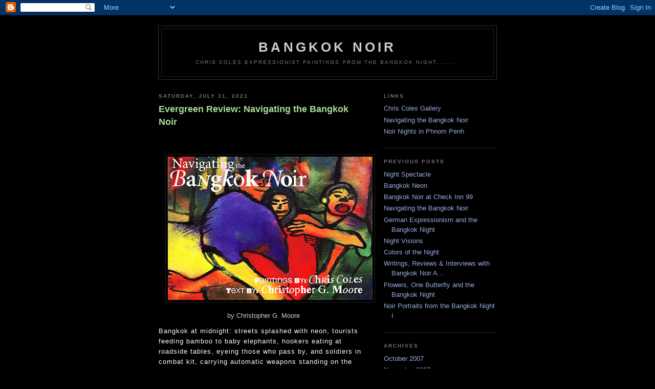

--- FILE ---
content_type: text/html; charset=UTF-8
request_url: https://bangkok-noir.blogspot.com/2021/07/
body_size: 10619
content:
<!DOCTYPE html PUBLIC "-//W3C//DTD XHTML 1.0 Strict//EN" "http://www.w3.org/TR/xhtml1/DTD/xhtml1-strict.dtd">

<html xmlns="http://www.w3.org/1999/xhtml" xml:lang="en" lang="en">
<head>
  <title>BANGKOK NOIR: July 2021</title>

  <script type="text/javascript">(function() { (function(){function b(g){this.t={};this.tick=function(h,m,f){var n=f!=void 0?f:(new Date).getTime();this.t[h]=[n,m];if(f==void 0)try{window.console.timeStamp("CSI/"+h)}catch(q){}};this.getStartTickTime=function(){return this.t.start[0]};this.tick("start",null,g)}var a;if(window.performance)var e=(a=window.performance.timing)&&a.responseStart;var p=e>0?new b(e):new b;window.jstiming={Timer:b,load:p};if(a){var c=a.navigationStart;c>0&&e>=c&&(window.jstiming.srt=e-c)}if(a){var d=window.jstiming.load;
c>0&&e>=c&&(d.tick("_wtsrt",void 0,c),d.tick("wtsrt_","_wtsrt",e),d.tick("tbsd_","wtsrt_"))}try{a=null,window.chrome&&window.chrome.csi&&(a=Math.floor(window.chrome.csi().pageT),d&&c>0&&(d.tick("_tbnd",void 0,window.chrome.csi().startE),d.tick("tbnd_","_tbnd",c))),a==null&&window.gtbExternal&&(a=window.gtbExternal.pageT()),a==null&&window.external&&(a=window.external.pageT,d&&c>0&&(d.tick("_tbnd",void 0,window.external.startE),d.tick("tbnd_","_tbnd",c))),a&&(window.jstiming.pt=a)}catch(g){}})();window.tickAboveFold=function(b){var a=0;if(b.offsetParent){do a+=b.offsetTop;while(b=b.offsetParent)}b=a;b<=750&&window.jstiming.load.tick("aft")};var k=!1;function l(){k||(k=!0,window.jstiming.load.tick("firstScrollTime"))}window.addEventListener?window.addEventListener("scroll",l,!1):window.attachEvent("onscroll",l);
 })();</script><script type="text/javascript">function a(){var b=window.location.href,c=b.split("?");switch(c.length){case 1:return b+"?m=1";case 2:return c[1].search("(^|&)m=")>=0?null:b+"&m=1";default:return null}}var d=navigator.userAgent;if(d.indexOf("Mobile")!=-1&&d.indexOf("WebKit")!=-1&&d.indexOf("iPad")==-1||d.indexOf("Opera Mini")!=-1||d.indexOf("IEMobile")!=-1){var e=a();e&&window.location.replace(e)};
</script><meta http-equiv="Content-Type" content="text/html; charset=UTF-8" />
<meta name="generator" content="Blogger" />
<link rel="icon" type="image/vnd.microsoft.icon" href="https://www.blogger.com/favicon.ico"/>
<link rel="alternate" type="application/atom+xml" title="BANGKOK NOIR - Atom" href="https://bangkok-noir.blogspot.com/feeds/posts/default" />
<link rel="alternate" type="application/rss+xml" title="BANGKOK NOIR - RSS" href="https://bangkok-noir.blogspot.com/feeds/posts/default?alt=rss" />
<link rel="service.post" type="application/atom+xml" title="BANGKOK NOIR - Atom" href="https://www.blogger.com/feeds/34414527/posts/default" />
<link rel="stylesheet" type="text/css" href="https://www.blogger.com/static/v1/v-css/1601750677-blog_controls.css"/>
<link rel="stylesheet" type="text/css" href="https://www.blogger.com/dyn-css/authorization.css?targetBlogID=34414527&zx=17714049-598d-4f74-a228-0dbd5f5795bb"/>


  <style type="text/css">
/*
-----------------------------------------------
Blogger Template Style
Name:     Minima Black
Designer: Douglas Bowman
URL:      www.stopdesign.com
Date:     26 Feb 2004
----------------------------------------------- */

body {
  background:#000;
  margin:0;
  padding:40px 20px;
  font:x-small "Trebuchet MS",Trebuchet,Verdana,Sans-Serif;
  text-align:center;
  color:#ccc;
  font-size/* */:/**/small;
  font-size: /**/small;
  }
a:link {
  color:#9ad;
  text-decoration:none;
  }
a:visited {
  color:#a7a;
  text-decoration:none;
  }
a:hover {
  color:#ad9;
  text-decoration:underline;
  }
a img {
  border-width:0;
  }


/* Header
----------------------------------------------- */
@media all {
  #header {
    width:660px;
    margin:0 auto 10px;
    border:1px solid #333;
    }
  }
@media handheld {
  #header {
    width:90%;
    }
  }
#blog-title {
  margin:5px 5px 0;
  padding:20px 20px .25em;
  border:1px solid #222;
  border-width:1px 1px 0;
  font-size:200%;
  line-height:1.2em;
  color:#ccc;
  text-transform:uppercase;
  letter-spacing:.2em;
  }
#blog-title a {
  color:#ccc;
  text-decoration:none;
  }
#blog-title a:hover {
  color:#ad9;
  }
#description {
  margin:0 5px 5px;
  padding:0 20px 20px;
  border:1px solid #222;
  border-width:0 1px 1px;
  font:78%/1.4em "Trebuchet MS",Trebuchet,Arial,Verdana,Sans-serif;
  text-transform:uppercase;
  letter-spacing:.2em;
  color:#777;
  }


/* Content
----------------------------------------------- */
@media all {
  #content {
    width:660px;
    margin:0 auto;
    padding:0;
    text-align:left;
    }
  #main {
    width:410px;
    float:left;
    }
  #sidebar {
    width:220px;
    float:right;
    }
  }
@media handheld {
  #content {
    width:90%;
    }
  #main {
    width:100%;
    float:none;
    }
  #sidebar {
    width:100%;
    float:none;
    }
  }


/* Headings
----------------------------------------------- */
h2 {
  margin:1.5em 0 .75em;
  font:bold 78%/1.4em "Trebuchet MS",Trebuchet,Arial,Verdana,Sans-serif;
  text-transform:uppercase;
  letter-spacing:.2em;
  color:#777;
  }


/* Posts
----------------------------------------------- */
@media all {
  .date-header {
    margin:1.5em 0 .5em;
    }
  .post {
    margin:.5em 0 1.5em;
    border-bottom:1px dotted #444;
    padding-bottom:1.5em;
    }
  }
@media handheld {
  .date-header {
    padding:0 1.5em 0 1.5em;
    }
  .post {
    padding:0 1.5em 0 1.5em;
    }
  }
.post-title {
  margin:.25em 0 0;
  padding:0 0 4px;
  font-size:140%;
  line-height:1.4em;
  color:#ad9;
  }
.post-title a {
  text-decoration:none;
  color:#ad9;
  }
.post-title a:hover {
  color:#fff;
  }
.post div {
  margin:0 0 .75em;
  line-height:1.6em;
  }
p.post-footer {
  margin:-.25em 0 0;
  color:#333;
  }
.post-footer em, .comment-link {
  font:78%/1.4em "Trebuchet MS",Trebuchet,Arial,Verdana,Sans-serif;
  text-transform:uppercase;
  letter-spacing:.1em;
  }
.post-footer em {
  font-style:normal;
  color:#777;
  margin-right:.6em;
  }
.comment-link {
  margin-left:.6em;
  }
.post img {
  padding:4px;
  border:1px solid #222;
  }
.post blockquote {
  margin:1em 20px;
  }
.post blockquote p {
  margin:.75em 0;
  }


/* Comments
----------------------------------------------- */
#comments h4 {
  margin:1em 0;
  font:bold 78%/1.6em "Trebuchet MS",Trebuchet,Arial,Verdana,Sans-serif;
  text-transform:uppercase;
  letter-spacing:.2em;
  color:#999;
  }
#comments h4 strong {
  font-size:130%;
  }
#comments-block {
  margin:1em 0 1.5em;
  line-height:1.6em;
  }
#comments-block dt {
  margin:.5em 0;
  }
#comments-block dd {
  margin:.25em 0 0;
  }
#comments-block dd.comment-timestamp {
  margin:-.25em 0 2em;
  font:78%/1.4em "Trebuchet MS",Trebuchet,Arial,Verdana,Sans-serif;
  text-transform:uppercase;
  letter-spacing:.1em;
  }
#comments-block dd p {
  margin:0 0 .75em;
  }
.deleted-comment {
  font-style:italic;
  color:gray;
  }


/* Sidebar Content
----------------------------------------------- */
#sidebar ul {
  margin:0 0 1.5em;
  padding:0 0 1.5em;
  border-bottom:1px dotted #444;
  list-style:none;
  }
#sidebar li {
  margin:0;
  padding:0 0 .25em 15px;
  text-indent:-15px;
  line-height:1.5em;
  }
#sidebar p {
  color:#999;
  line-height:1.5em;
  }


/* Profile
----------------------------------------------- */
#profile-container {
  margin:0 0 1.5em;
  border-bottom:1px dotted #444;
  padding-bottom:1.5em;
  }
.profile-datablock {
  margin:.5em 0 .5em;
  }
.profile-img {
  display:inline;
  }
.profile-img img {
  float:left;
  padding:4px;
  border:1px solid #222;
  margin:0 8px 3px 0;
  }
.profile-data {
  margin:0;
  font:bold 78%/1.6em "Trebuchet MS",Trebuchet,Arial,Verdana,Sans-serif;
  text-transform:uppercase;
  letter-spacing:.1em;
  }
.profile-data strong {
  display:none;
  }
.profile-textblock {
  margin:0 0 .5em;
  }
.profile-link {
  margin:0;
  font:78%/1.4em "Trebuchet MS",Trebuchet,Arial,Verdana,Sans-serif;
  text-transform:uppercase;
  letter-spacing:.1em;
  }


/* Footer
----------------------------------------------- */
#footer {
  width:660px;
  clear:both;
  margin:0 auto;
  }
#footer hr {
  display:none;
  }
#footer p {
  margin:0;
  padding-top:15px;
  font:78%/1.6em "Trebuchet MS",Trebuchet,Verdana,Sans-serif;
  text-transform:uppercase;
  letter-spacing:.1em;
  }
  </style>

<meta name='google-adsense-platform-account' content='ca-host-pub-1556223355139109'/>
<meta name='google-adsense-platform-domain' content='blogspot.com'/>
<!-- --><style type="text/css">@import url(//www.blogger.com/static/v1/v-css/navbar/3334278262-classic.css);
div.b-mobile {display:none;}
</style>

</head>

<body><script type="text/javascript">
    function setAttributeOnload(object, attribute, val) {
      if(window.addEventListener) {
        window.addEventListener('load',
          function(){ object[attribute] = val; }, false);
      } else {
        window.attachEvent('onload', function(){ object[attribute] = val; });
      }
    }
  </script>
<div id="navbar-iframe-container"></div>
<script type="text/javascript" src="https://apis.google.com/js/platform.js"></script>
<script type="text/javascript">
      gapi.load("gapi.iframes:gapi.iframes.style.bubble", function() {
        if (gapi.iframes && gapi.iframes.getContext) {
          gapi.iframes.getContext().openChild({
              url: 'https://www.blogger.com/navbar/34414527?origin\x3dhttps://bangkok-noir.blogspot.com',
              where: document.getElementById("navbar-iframe-container"),
              id: "navbar-iframe"
          });
        }
      });
    </script>

<div id="header">

  <h1 id="blog-title">
    
	BANGKOK NOIR
	
  </h1>
  <p id="description">Chris Coles Expressionist Paintings from the Bangkok Night.........</p>

</div>

<!-- Begin #content -->
<div id="content">


<!-- Begin #main -->
<div id="main"><div id="main2">



    
  <h2 class="date-header">Saturday, July 31, 2021</h2>
  

  
     
  <!-- Begin .post -->
  <div class="post"><a name="7621249207171034322"></a>
         
    <h3 class="post-title">
	 <a href="https://evergreenreview.com/read/navigating-the-bangkok-noir/" title="external link">
	 Evergreen Review: Navigating the Bangkok Noir
	 </a>
    </h3>
    

	         <div class="post-body">
	<div>
      <div style="clear:both;"></div><p style="text-align: center;">&nbsp;</p><div class="separator" style="clear: both; text-align: center;"><a href="https://blogger.googleusercontent.com/img/b/R29vZ2xl/AVvXsEgIXg_8eDKQTWwgNTbUYlurkMuKdSRp1BYXLirtp20jdg-pN8B5IEoaMMOvY-Rcqa3fSV4cnese2bJC10-5s86mSIupu4lJm-09WDuG7_TuEbTaXSmPlpJs0ijZycmsAXx5yNHlx_LPIks1O97A_T5k0dNsxPVsaZu_hq3-2EOVfaX7DktAEps/s700/bangkok_noir_ttl%20Final%205_7%20300dpi.jpg" style="margin-left: 1em; margin-right: 1em;"><img border="0" data-original-height="491" data-original-width="700" height="280" src="https://blogger.googleusercontent.com/img/b/R29vZ2xl/AVvXsEgIXg_8eDKQTWwgNTbUYlurkMuKdSRp1BYXLirtp20jdg-pN8B5IEoaMMOvY-Rcqa3fSV4cnese2bJC10-5s86mSIupu4lJm-09WDuG7_TuEbTaXSmPlpJs0ijZycmsAXx5yNHlx_LPIks1O97A_T5k0dNsxPVsaZu_hq3-2EOVfaX7DktAEps/w400-h280/bangkok_noir_ttl%20Final%205_7%20300dpi.jpg" width="400" /></a></div><div class="separator" style="clear: both; text-align: center;">by Christopher G. Moore</div><p style="border: 0px; font-stretch: inherit; font-variant-east-asian: inherit; font-variant-numeric: inherit; letter-spacing: 1px; line-height: inherit; margin: 0px 0px 15px; padding: 0px; vertical-align: baseline;"><span style="background-color: black;"><span style="color: white; font-family: arial;">Bangkok at midnight: streets splashed with neon, tourists feeding bamboo to baby elephants, hookers eating at roadside tables, eyeing those who pass by, and soldiers in combat kit, carrying automatic weapons standing on the BTS, watching, waiting, and taking in the sights. If noir had a smell it would be jasmine on a hot tropical night in Bangkok, the City of Angels. It is a beat that I’ve covered for more than twenty years. The thing with black is even when you scratch the surface you can never find your mark. It vanishes like dreams, hope and love.</span></span></p><div class="separator" style="clear: both; text-align: left;"><span style="background-color: black; color: white; font-family: arial; letter-spacing: 1px;">Chris Coles likes to say there is a noir movement in Bangkok. The quantum world has a lesson: we must choose between measuring position and velocity of particle. Noir, for me, moves so fast, I can never nail down exactly where it is, where it has been or where it is going. It is a particle in motion smashing through the walls, consciousness and lives of people living in the City of Angels.</span></div><div class="separator" style="clear: both; text-align: left;"><span style="background-color: black; color: white; font-family: arial; letter-spacing: 1px;">Every artistic movement is created by a group of writers, painters, photographers, filmmakers, and lyricists. While they mostly work in isolation from each other, they draw from the same material, and their creativity combines into a larger force than any one of them. In the case of the Bangkok Noir movement, the idea of a noir community started to take shape as these artistic individuals began to assemble in ever larger numbers about ten years ago. A number of factors, social and political, have come together to form a critical mass, allowing for the noir movement to not only take hold, but to gain international attention. Mass media and mass tourism has helped to make the developmental changes into the kind of perfect storm that feeds the instability and insecurity that creates noir.</span></div><div class="separator" style="clear: both; text-align: left;"><span style="background-color: black; color: white; font-family: arial; letter-spacing: 1px;">I think of Chris Coles as occupying Henri de Toulouse-Lautrec’s shoes in Bangkok. For my money, Coles has grabbed from the nightlife hundreds of images, vested them with vibrant, gaudy colors, his theatrical images of faces smeared with regret, hope, boredom and hate. He catches his subjects in the throes of navigating the night world heavily mined with pleasure, power and money explosives.</span></div><div class="separator" style="clear: both; text-align: left;"><span style="font-family: arial;"><span style="background-color: black; color: white; letter-spacing: 1px;">Toulouse-Lautrec captured Montmartre nightlife. A century later, Coles has found his Montmartre in Soi Cowboy, Nana Plaza and Patpong. Coles’ passion has been a large-scale work in progress to translate the bohemian Bangkok lifestyle into art. On the surface, the paintings are about world of sensual pleasure where romance is manufactured in these dream factories. Noir is hidden below the surface of these places of work. Go behind stage and you find what you’ve long suspected, work is about putting in time for money and workers value themselves according to the money they earn. Like Toulouse-Lautrec, Coles’ figures are objects of compassion and sympathy. We know that both sides of these transactional arrangements are doomed. There is no need to leer or show disrespect as the reality that the darkness of such lives fills us with a deeper knowledge of hopelessness. In painting after painting, Coles reveals bar girl and customers mental processes. The ones they carefully hide behind a smile.</span><span style="background-color: black; color: white; font-style: inherit; font-variant-caps: inherit; font-variant-ligatures: inherit; font-weight: inherit; letter-spacing: 1px;">&nbsp;</span></span></div><div class="separator" style="clear: both; text-align: left;"><p style="border: 0px; font-stretch: inherit; font-variant-east-asian: inherit; font-variant-numeric: inherit; letter-spacing: 1px; line-height: inherit; margin: 0px 0px 15px; padding: 0px; vertical-align: baseline;"><span style="background-color: black;"><span style="color: white; font-family: arial;">What makes Chris Coles noir vision unique is his skill to draw powerful psychological images from inside the world of Bangkok’s entertainment industry. His haunting faces and scenes emerge from the darkest corners of humanity; the gangster, the prostitute, the dispossessed, the traveler, the nice guy freshly arrived on holiday, the people on the run—from themselves, their family, country—all of these souls are stirred in the cauldron of Coles’ imagination. He mingles his colors with shades of innocence and hope but we know from their expressions and stories that disaster is a couple of minutes away.</span></span></p><p style="border: 0px; font-stretch: inherit; font-variant-east-asian: inherit; font-variant-numeric: inherit; letter-spacing: 1px; line-height: inherit; margin: 0px 0px 15px; padding: 0px; vertical-align: baseline;"><span style="background-color: black;"><span style="color: white; font-family: arial;">His subjects are caught in a bubble of wonder and sensitivity, unaware that like a condemned man, they have no idea they have mistaken the executioner’s smile as an invitation to pleasure. I am reminded of the first time years ago (1993), when I walked through Tuol Sleng, or Security Prison 21, a museum to the Khmer Rouge victims. The faces of men and women in the photographs on the walls were frozen in a moment of horror, the self-realization of what was coming next. Coles’ Bangkok subjects are emotional kin who share the same look of incomprehension, pleading, and worry.</span></span></p><p style="border: 0px; font-stretch: inherit; font-variant-east-asian: inherit; font-variant-numeric: inherit; letter-spacing: 1px; line-height: inherit; margin: 0px 0px 15px; padding: 0px; vertical-align: baseline;"><span style="background-color: black;"><span style="color: white; font-family: arial;">Capturing the pathos of the Bangkok night is the goal of noir creators. But this is no easy thing. What Chris Coles brings to the table is of extra value: he delivers a hard driving narrative description of the setting and characters, which accompany each painting. The effect is to create an illustrated short story as a time capsule stuffed with images and stories that magnify the haunting illusion of reinvention through carnal pleasure. In painting after painting, Coles shows us men—mainly but not exclusively foreigners—and Thai women—mainly though not exclusively prostitutes. A rap sheet with Tuol Sleng mug shots of people shedding one set of dreams for another, their emotions and lives riding on the conveyor belt that morphs into a roller coaster slamming a hundred miles an hour through the Bangkok night.</span></span></p><p style="border: 0px; font-stretch: inherit; font-variant-east-asian: inherit; font-variant-numeric: inherit; letter-spacing: 1px; line-height: inherit; margin: 0px 0px 15px; padding: 0px; vertical-align: baseline;"><span style="background-color: black;"><span style="color: white; font-family: arial;">Coles guides us through his images and accompanying short vignettes, to witness a strange ballet of men and women whose emotions are filtered and shaped by cultural misunderstanding, language incompatibility, and moral and ethical mismatches until all that remain are residue of mental projections—one person’s vision and wishes as to what the other person is and wants.</span></span></p><p style="border: 0px; font-stretch: inherit; font-variant-east-asian: inherit; font-variant-numeric: inherit; letter-spacing: 1px; line-height: inherit; margin: 0px 0px 15px; padding: 0px; vertical-align: baseline;"><span style="background-color: black;"><span style="color: white; font-family: arial;">In this book, modern pop art merges with contemporary pulp story telling. The individual narratives reinforce and enlarge our understanding of the paintings. The language is expat English, funny, dead pan, screaming at the top of one’s lungs, prose like a machine gun cutting down a frontal assault. Each story attached to the painting establishes the context and perspective for what you are seeing. In the past, for many years, Chris Coles was involved in making films. In this collection, he has story boarded the world of the Bangkok Night from the inside. He portrays his subjects’ anxiety, desires, dreams, and delusions, and perhaps, above all their vulnerability where survival depends on the skill to exploit the weak, the romantic, and inexperienced.</span></span></p><p style="border: 0px; font-stretch: inherit; font-variant-east-asian: inherit; font-variant-numeric: inherit; letter-spacing: 1px; line-height: inherit; margin: 0px 0px 15px; padding: 0px; vertical-align: baseline;"><span style="background-color: black;"><span style="color: white; font-family: arial;">Noir is more than paintings laced with plumes of cigarette smoke, bottles of beer, angry tarts, and dissolute drunks, it is a world of broken dreams, shattered lives, exploitation—that word born of noir—and thirty word English vocabularies that must carry the full weight of pleasure and desire, and the rundown short time hotels. This is the opposite of the fairy tale where the orphaned girl is swept up by a prince and given a glamorous life. Noir is the spotlight held on people caught without escape from a pleasure-domed hell. The Bangkok nightlife is where money is the only vocabulary worth memorizing, the only way of measuring happiness and success. And dreams of a better world have a long passed their expiration date.</span></span></p><p style="border: 0px; font-stretch: inherit; font-variant-east-asian: inherit; font-variant-numeric: inherit; letter-spacing: 1px; line-height: inherit; margin: 0px 0px 15px; padding: 0px; vertical-align: baseline;"><span style="background-color: black;"><span style="color: white; font-family: arial;">Most of the Thai women in the Bangkok bars have traditionally come from the Isan, the poorest region of Thailand. We find out about the background of these women—largely peasant girls born and bred in small villages, daughters of rice farmers, women who have had little chance of a acquiring a formal education. These women have seen other girls return from Bangkok with a foreign boyfriend or husband. Often the returning woman comes back as a heroine to her classmates, who admire her iPhone, expensive clothes, handbag, watch, and fistful of money to buy food and drink for all. Thus starts a fresh cycle of new faces appearing in the clubs, bars, and restaurants inside Bangkok’s scattered nightlife. Those women who have stayed behind and married local boys, have their children but little else. It’s not uncommon for them to have been abandoned by their husbands without any financial support. Next thing they are on a bus to Bangkok, children left with the grandmother or aunt, with a promise of money to be sent back. Soon she is dancing naked and sleeping with foreigners, and perhaps taking drugs to numb the pain of separation from her children and the disgrace of what she is doing.</span></span></p><p style="border: 0px; font-stretch: inherit; font-variant-east-asian: inherit; font-variant-numeric: inherit; letter-spacing: 1px; line-height: inherit; margin: 0px 0px 15px; padding: 0px; vertical-align: baseline;"><span style="background-color: black;"><span style="color: white; font-family: arial;">Coles digs deep to tell their stories with compassion and introspection. He goes inside their lives and we come away with a greater understanding of what forces unite a bar girl from a poor region in Thailand to a foreigner who knows little of her culture and language inside a Bangkok bar. But this happens every night of every day of every week of every month and year. A relentless, pounding, unstoppable dance between men with money and power, and women who understand that sex is the easiest short cut for someone with no other marketable skills or education. Sex in the noir world is a system that redistributes money and power to women. It’s not about reproduction or a relationship or marriage, though these may, now and again, happen as a freakish by-product.</span></span></p><p style="border: 0px; font-stretch: inherit; font-variant-east-asian: inherit; font-variant-numeric: inherit; letter-spacing: 1px; line-height: inherit; margin: 0px 0px 15px; padding: 0px; vertical-align: baseline;"><span style="background-color: black;"><span style="color: white; font-family: arial;">In these paintings, Coles has captured the contradiction of Bangkok, the noir part, where at the moment of greatest relaxation is the moment when one should be the most vigilant. The void is always waiting between the laughter and smiles, to swallow up the outsider, consume him, hold him, digest him and wake up the following day hungry for a new meal.</span></span></p></div><div class="separator" style="clear: both; text-align: center;"><a href="https://blogger.googleusercontent.com/img/b/R29vZ2xl/AVvXsEhgMF7zR0PiKkeWlfwz_Pj6IW5Ri0j1jpN7m-pV0d2id_oEgGWD-26EGFd77YgYu53-CqLVSWortMoc921hZ9wgoTlpMIEwdxWl4deUDf07HvT2eujKwu9GVlUByfCe4FkOqPE98y5w_yqeNptv6swskCfb_ebXH8jUsibTRF9oE2M89meeOaU/s2556/Front%20and%20Back%20covers%20of%20book.jpg" imageanchor="1" style="clear: left; float: left; margin-bottom: 1em; margin-right: 1em;"><img border="0" data-original-height="1241" data-original-width="2556" height="310" src="https://blogger.googleusercontent.com/img/b/R29vZ2xl/AVvXsEhgMF7zR0PiKkeWlfwz_Pj6IW5Ri0j1jpN7m-pV0d2id_oEgGWD-26EGFd77YgYu53-CqLVSWortMoc921hZ9wgoTlpMIEwdxWl4deUDf07HvT2eujKwu9GVlUByfCe4FkOqPE98y5w_yqeNptv6swskCfb_ebXH8jUsibTRF9oE2M89meeOaU/w640-h310/Front%20and%20Back%20covers%20of%20book.jpg" width="640" /></a></div><p><a href="https://www.amazon.com/Navigating-Bangkok-Noir-Chris-Coles/dp/9814346497/ref=sr_1_1?crid=X3C1VVS3YJBZ&amp;keywords=navigating+the+bangkok+noir&amp;qid=1660494454&amp;s=books&amp;sprefix=navigating+the+bangkok+noir%2Cstripbooks%2C101&amp;sr=1-1" target="_blank">Link to "Navigating the Bangkok Noir" quality paperback on Amazon dot com...</a></p><p><a href="https://www.amazon.com/Navigating-Bangkok-Noir-Chris-Coles-ebook/dp/B07PV7K62S/ref=sr_1_2?crid=X3C1VVS3YJBZ&amp;keywords=navigating+the+bangkok+noir&amp;qid=1660494562&amp;s=books&amp;sprefix=navigating+the+bangkok+noir%2Cstripbooks%2C101&amp;sr=1-2" target="_blank">Link to "Navigating the Bangkok Noir" e-book on Amazon dot com</a></p><p><a href="https://evergreenreview.com/read/navigating-the-bangkok-noir/" target="_blank">Link to Evergreeen Review piece on "Navigating the Bangkok Noir"</a></p><div style="clear:both; padding-bottom:0.25em"></div><p class="blogger-labels">Labels: <a rel='tag' href="http://bangkok-noir.blogspot.com/search/label/bangkok%20nightlife">bangkok nightlife</a>, <a rel='tag' href="http://bangkok-noir.blogspot.com/search/label/bangkok%20noir">bangkok noir</a>, <a rel='tag' href="http://bangkok-noir.blogspot.com/search/label/Chris%20Coles">Chris Coles</a>, <a rel='tag' href="http://bangkok-noir.blogspot.com/search/label/christopher%20g.%20moore">christopher g. moore</a>, <a rel='tag' href="http://bangkok-noir.blogspot.com/search/label/Evergreen%20Review">Evergreen Review</a>, <a rel='tag' href="http://bangkok-noir.blogspot.com/search/label/expressionism">expressionism</a>, <a rel='tag' href="http://bangkok-noir.blogspot.com/search/label/Expressionist%20art">Expressionist art</a>, <a rel='tag' href="http://bangkok-noir.blogspot.com/search/label/NAVIGATING%20THE%20BANGKOK%20NOIR">NAVIGATING THE BANGKOK NOIR</a></p>
    </div>
    </div>
    
    <p class="post-footer">
      <em>posted by Kris Koles at <a href="http://bangkok-noir.blogspot.com/2021/07/evergreen-review-navigating-bangkok-noir.html" title="permanent link">11:02 PM</a></em>
      
  <span class="item-action"><a href="https://www.blogger.com/email-post/34414527/7621249207171034322" title="Email Post"><img class="icon-action" alt="" src="https://resources.blogblog.com/img/icon18_email.gif" height="13" width="18"/></a></span><span class="item-control blog-admin pid-1757205915"><a style="border:none;" href="https://www.blogger.com/post-edit.g?blogID=34414527&postID=7621249207171034322&from=pencil" title="Edit Post"><img class="icon-action" alt="" src="https://resources.blogblog.com/img/icon18_edit_allbkg.gif" height="18" width="18"></a></span>
    </p>
  
  </div>
  <!-- End .post -->
  
  
  
  <!-- Begin #comments -->
 

  <!-- End #comments -->


</div></div>
<!-- End #main -->







<!-- Begin #sidebar -->
<div id="sidebar"><div id="sidebar2">
  
  
  <!-- Begin #profile-container -->

   
   
  <!-- End #profile -->
    
        
  <h2 class="sidebar-title">Links</h2>
    <ul>
    	<li><a href="http://chriscolesgallery.com/">Chris Coles Gallery</a> </li>
<li><a href="http://navigating-the-bangkok-noir.blogspot.com/">Navigating the Bangkok Noir</a> </li>
<li><a href="http://phnom-penh-noir.blogspot.com/">Noir Nights in Phnom Penh</a> </li>    
<ul>

  </ul>
  

  
  <h2 class="sidebar-title">Previous Posts</h2>
    <ul id="recently">
    
        <li><a href="http://bangkok-noir.blogspot.com/2022/07/night-spectacle.html">Night Spectacle</a></li>
     
        <li><a href="http://bangkok-noir.blogspot.com/2022/08/bangkok-neon.html">Bangkok Neon</a></li>
     
        <li><a href="http://bangkok-noir.blogspot.com/2022/08/bangkok-noir-at-check-inn-99.html">Bangkok Noir at Check Inn 99</a></li>
     
        <li><a href="http://bangkok-noir.blogspot.com/2022/06/blog-post_16.html">Navigating the Bangkok Noir</a></li>
     
        <li><a href="http://bangkok-noir.blogspot.com/2022/07/blog-post.html">German Expressionism and the Bangkok Night</a></li>
     
        <li><a href="http://bangkok-noir.blogspot.com/2022/07/night-visions.html">Night Visions</a></li>
     
        <li><a href="http://bangkok-noir.blogspot.com/2022/07/colors-of-night.html">Colors of the Night</a></li>
     
        <li><a href="http://bangkok-noir.blogspot.com/2022/07/writings-reviews-interviews-with.html">Writings, Reviews &amp; Interviews with Bangkok Noir A...</a></li>
     
        <li><a href="http://bangkok-noir.blogspot.com/2022/07/flowers-one-butterfly-and-bangkok-night.html">Flowers, One Butterfly and the Bangkok Night</a></li>
     
        <li><a href="http://bangkok-noir.blogspot.com/2022/06/noir-portraits-from-bangkok-night.html">Noir Portraits from the Bangkok Night I</a></li>
     
  </ul>
    

  <h2 class="sidebar-title">Archives</h2>
    <ul class="archive-list">
   	  
    	<li><a href="http://bangkok-noir.blogspot.com/2007/10/">October 2007</a></li>
	  
    	<li><a href="http://bangkok-noir.blogspot.com/2007/11/">November 2007</a></li>
	  
    	<li><a href="http://bangkok-noir.blogspot.com/2007/12/">December 2007</a></li>
	  
    	<li><a href="http://bangkok-noir.blogspot.com/2008/01/">January 2008</a></li>
	  
    	<li><a href="http://bangkok-noir.blogspot.com/2008/02/">February 2008</a></li>
	  
    	<li><a href="http://bangkok-noir.blogspot.com/2008/03/">March 2008</a></li>
	  
    	<li><a href="http://bangkok-noir.blogspot.com/2008/04/">April 2008</a></li>
	  
    	<li><a href="http://bangkok-noir.blogspot.com/2009/07/">July 2009</a></li>
	  
    	<li><a href="http://bangkok-noir.blogspot.com/2009/08/">August 2009</a></li>
	  
    	<li><a href="http://bangkok-noir.blogspot.com/2009/09/">September 2009</a></li>
	  
    	<li><a href="http://bangkok-noir.blogspot.com/2009/10/">October 2009</a></li>
	  
    	<li><a href="http://bangkok-noir.blogspot.com/2009/11/">November 2009</a></li>
	  
    	<li><a href="http://bangkok-noir.blogspot.com/2009/12/">December 2009</a></li>
	  
    	<li><a href="http://bangkok-noir.blogspot.com/2010/06/">June 2010</a></li>
	  
    	<li><a href="http://bangkok-noir.blogspot.com/2010/07/">July 2010</a></li>
	  
    	<li><a href="http://bangkok-noir.blogspot.com/2010/08/">August 2010</a></li>
	  
    	<li><a href="http://bangkok-noir.blogspot.com/2010/09/">September 2010</a></li>
	  
    	<li><a href="http://bangkok-noir.blogspot.com/2010/10/">October 2010</a></li>
	  
    	<li><a href="http://bangkok-noir.blogspot.com/2011/03/">March 2011</a></li>
	  
    	<li><a href="http://bangkok-noir.blogspot.com/2011/04/">April 2011</a></li>
	  
    	<li><a href="http://bangkok-noir.blogspot.com/2011/05/">May 2011</a></li>
	  
    	<li><a href="http://bangkok-noir.blogspot.com/2011/08/">August 2011</a></li>
	  
    	<li><a href="http://bangkok-noir.blogspot.com/2011/09/">September 2011</a></li>
	  
    	<li><a href="http://bangkok-noir.blogspot.com/2011/10/">October 2011</a></li>
	  
    	<li><a href="http://bangkok-noir.blogspot.com/2011/11/">November 2011</a></li>
	  
    	<li><a href="http://bangkok-noir.blogspot.com/2011/12/">December 2011</a></li>
	  
    	<li><a href="http://bangkok-noir.blogspot.com/2012/01/">January 2012</a></li>
	  
    	<li><a href="http://bangkok-noir.blogspot.com/2012/02/">February 2012</a></li>
	  
    	<li><a href="http://bangkok-noir.blogspot.com/2012/03/">March 2012</a></li>
	  
    	<li><a href="http://bangkok-noir.blogspot.com/2012/04/">April 2012</a></li>
	  
    	<li><a href="http://bangkok-noir.blogspot.com/2012/05/">May 2012</a></li>
	  
    	<li><a href="http://bangkok-noir.blogspot.com/2012/06/">June 2012</a></li>
	  
    	<li><a href="http://bangkok-noir.blogspot.com/2012/07/">July 2012</a></li>
	  
    	<li><a href="http://bangkok-noir.blogspot.com/2012/09/">September 2012</a></li>
	  
    	<li><a href="http://bangkok-noir.blogspot.com/2012/10/">October 2012</a></li>
	  
    	<li><a href="http://bangkok-noir.blogspot.com/2012/11/">November 2012</a></li>
	  
    	<li><a href="http://bangkok-noir.blogspot.com/2012/12/">December 2012</a></li>
	  
    	<li><a href="http://bangkok-noir.blogspot.com/2013/01/">January 2013</a></li>
	  
    	<li><a href="http://bangkok-noir.blogspot.com/2013/02/">February 2013</a></li>
	  
    	<li><a href="http://bangkok-noir.blogspot.com/2013/03/">March 2013</a></li>
	  
    	<li><a href="http://bangkok-noir.blogspot.com/2013/04/">April 2013</a></li>
	  
    	<li><a href="http://bangkok-noir.blogspot.com/2013/05/">May 2013</a></li>
	  
    	<li><a href="http://bangkok-noir.blogspot.com/2013/06/">June 2013</a></li>
	  
    	<li><a href="http://bangkok-noir.blogspot.com/2013/07/">July 2013</a></li>
	  
    	<li><a href="http://bangkok-noir.blogspot.com/2013/10/">October 2013</a></li>
	  
    	<li><a href="http://bangkok-noir.blogspot.com/2013/11/">November 2013</a></li>
	  
    	<li><a href="http://bangkok-noir.blogspot.com/2014/01/">January 2014</a></li>
	  
    	<li><a href="http://bangkok-noir.blogspot.com/2014/02/">February 2014</a></li>
	  
    	<li><a href="http://bangkok-noir.blogspot.com/2014/04/">April 2014</a></li>
	  
    	<li><a href="http://bangkok-noir.blogspot.com/2014/10/">October 2014</a></li>
	  
    	<li><a href="http://bangkok-noir.blogspot.com/2014/11/">November 2014</a></li>
	  
    	<li><a href="http://bangkok-noir.blogspot.com/2014/12/">December 2014</a></li>
	  
    	<li><a href="http://bangkok-noir.blogspot.com/2015/01/">January 2015</a></li>
	  
    	<li><a href="http://bangkok-noir.blogspot.com/2015/02/">February 2015</a></li>
	  
    	<li><a href="http://bangkok-noir.blogspot.com/2015/03/">March 2015</a></li>
	  
    	<li><a href="http://bangkok-noir.blogspot.com/2015/04/">April 2015</a></li>
	  
    	<li><a href="http://bangkok-noir.blogspot.com/2015/05/">May 2015</a></li>
	  
    	<li><a href="http://bangkok-noir.blogspot.com/2015/06/">June 2015</a></li>
	  
    	<li><a href="http://bangkok-noir.blogspot.com/2015/07/">July 2015</a></li>
	  
    	<li><a href="http://bangkok-noir.blogspot.com/2015/08/">August 2015</a></li>
	  
    	<li><a href="http://bangkok-noir.blogspot.com/2015/09/">September 2015</a></li>
	  
    	<li><a href="http://bangkok-noir.blogspot.com/2015/10/">October 2015</a></li>
	  
    	<li><a href="http://bangkok-noir.blogspot.com/2015/11/">November 2015</a></li>
	  
    	<li><a href="http://bangkok-noir.blogspot.com/2015/12/">December 2015</a></li>
	  
    	<li><a href="http://bangkok-noir.blogspot.com/2016/01/">January 2016</a></li>
	  
    	<li><a href="http://bangkok-noir.blogspot.com/2016/08/">August 2016</a></li>
	  
    	<li><a href="http://bangkok-noir.blogspot.com/2021/02/">February 2021</a></li>
	  
    	<li><a href="http://bangkok-noir.blogspot.com/2021/03/">March 2021</a></li>
	  
    	<li><a href="http://bangkok-noir.blogspot.com/2021/04/">April 2021</a></li>
	  
    	<li><a href="http://bangkok-noir.blogspot.com/2021/05/">May 2021</a></li>
	  
    	<li><a href="http://bangkok-noir.blogspot.com/2021/06/">June 2021</a></li>
	  
    	<li><a href="http://bangkok-noir.blogspot.com/2021/07/">July 2021</a></li>
	  
    	<li><a href="http://bangkok-noir.blogspot.com/2021/08/">August 2021</a></li>
	  
    	<li><a href="http://bangkok-noir.blogspot.com/2021/10/">October 2021</a></li>
	  
    	<li><a href="http://bangkok-noir.blogspot.com/2021/11/">November 2021</a></li>
	  
    	<li><a href="http://bangkok-noir.blogspot.com/2021/12/">December 2021</a></li>
	  
    	<li><a href="http://bangkok-noir.blogspot.com/2022/01/">January 2022</a></li>
	  
    	<li><a href="http://bangkok-noir.blogspot.com/2022/02/">February 2022</a></li>
	  
    	<li><a href="http://bangkok-noir.blogspot.com/2022/03/">March 2022</a></li>
	  
    	<li><a href="http://bangkok-noir.blogspot.com/2022/04/">April 2022</a></li>
	  
    	<li><a href="http://bangkok-noir.blogspot.com/2022/05/">May 2022</a></li>
	  
    	<li><a href="http://bangkok-noir.blogspot.com/2022/06/">June 2022</a></li>
	  
    	<li><a href="http://bangkok-noir.blogspot.com/2022/07/">July 2022</a></li>
	  
    	<li><a href="http://bangkok-noir.blogspot.com/2022/08/">August 2022</a></li>
	  

  </ul>
  
  
  <!--
  <p>This is a paragraph of text that could go in the sidebar.</p>
  -->
  


</div></div>
<!-- End #sidebar -->


</div>
<!-- End #content -->



<!-- Begin #footer -->
<div id="footer"><hr />
  <p><!--This is an optional footer. If you want text here, place it inside these tags, and remove this comment. -->&nbsp;</p>

</div>
<!-- End #footer -->

<!-- Site Meter XHTML Strict 1.0 -->
<script type="text/javascript" src="//s51.sitemeter.com/js/counter.js?site=s51KrisKoles">
</script>
<!-- Copyright (c)2006 Site Meter -->

<a href="http://www.blogcatalog.com/directory/art/artists" title="Artist Blogs - Blog Catalog Blog Directory"><img src="https://lh3.googleusercontent.com/blogger_img_proxy/AEn0k_vcaDM1fYoZ6r2vLbF6ddNo6etxjX0D7fURUlN0S3D6zc6Mk7_OUc3uMGfLZOT1cUPI4JIzpQhk-oWqhJzEdEPQCZ8Bk7IiQhDnL0m1oWJVZ7cK2wojhx8I8A=s0-d" alt="Artist Blogs - Blog Catalog Blog Directory" style="border: 0;"></a>


</body>
</html>